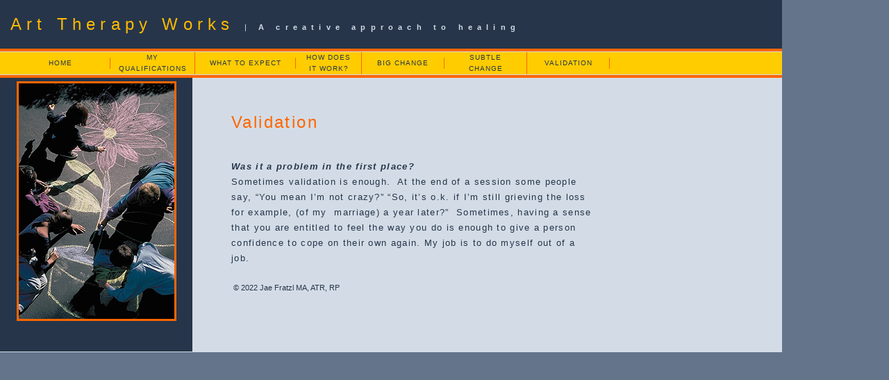

--- FILE ---
content_type: text/html
request_url: https://arttherapyworks.ca/validation.htm
body_size: 1064
content:
<!DOCTYPE html PUBLIC "-//W3C//DTD XHTML 1.0 Transitional//EN" "http://www.w3.org/TR/xhtml1/DTD/xhtml1-transitional.dtd">
<html xmlns="http://www.w3.org/1999/xhtml">
<!-- DW6 -->
<head>
<!-- Copyright 2005 Macromedia, Inc. All rights reserved. -->
<title>Art Therapy Works Home</title>
<meta http-equiv="Content-Type" content="text/html; charset=utf-8" />
<link rel="stylesheet" href="mm_training.css" type="text/css" />
<style type="text/css">
<!--
.style1 {font-family: Arial, Helvetica, sans-serif}
.style3 {color: #26354A}
-->
</style>
</head>
<body bgcolor="#64748B">
<table width="88%" border="0" cellspacing="0" cellpadding="0">
	<tr bgcolor="#26354A">
	<td width="15" nowrap="nowrap"><img src="mm_spacer.gif" alt="" width="15" height="1" border="0" /></td>
	<td height="70" colspan="3" class="logo" nowrap="nowrap"><span class="style1">Art Therapy Works</span> <span class="tagline">| <strong>A             creative approach to healing</strong></span></td>
	<td width="4">&nbsp;</td>
	<td width="4">&nbsp;</td>
	<td width="292">&nbsp;</td>
	</tr>

	<tr bgcolor="#FF6600">
	<td colspan="7"><img src="mm_spacer.gif" alt="" width="1" height="4" border="0" /></td>
	</tr>

	<tr bgcolor="#D3DCE6">
	<td colspan="7"><img src="mm_spacer.gif" alt="" width="1" height="1" border="0" /></td>
	</tr>

	<tr bgcolor="#FFCC00">
	<td width="15" nowrap="nowrap">&nbsp;</td>
	<td colspan="3" height="24">
	<table border="0" cellpadding="0" cellspacing="0" id="navigation">
        <tr>
          <td width="144" align="center" nowrap="nowrap" class="navText"><a href="index.html">HOME</a></td>
          <td width="122" align="center" nowrap="nowrap" class="navText"><a href="my_qualifications.htm">MY QUALIFICATIONS</a></td>
          <td width="145" align="center" nowrap="nowrap" class="navText"><a href="what_to_expect.htm">WHAT TO EXPECT</a></td>
          <td width="95" align="center" nowrap="nowrap" class="navText"><a href="how_does_it_work.htm">HOW DOES IT WORK?</a></td>
          <td width="119" align="center" nowrap="nowrap" class="navText"><a href="big_change.htm">BIG CHANGE</a></td>
          <td width="119" align="center" nowrap="nowrap" class="navText"><a href="subtle_change.htm">SUBTLE CHANGE</a></td>
          <td width="119" align="center" nowrap="nowrap" class="navText"><a href="validation.htm">VALIDATION</a></td>
        </tr>
      </table>	</td>
	<td width="4">&nbsp;</td>
	<td width="4">&nbsp;</td>
	<td width="292">&nbsp;</td>
	</tr>

	<tr bgcolor="#D3DCE6">
	<td colspan="7"><img src="mm_spacer.gif" alt="" width="1" height="1" border="0" /></td>
	</tr>

	<tr bgcolor="#FF6600">
	<td colspan="7"><img src="mm_spacer.gif" alt="" width="1" height="4" border="0" /></td>
	</tr>

	<tr bgcolor="#D3DCE6">
	  <td colspan="2" rowspan="2" valign="top" bgcolor="#26354A"><div align="center"><img src="artworks01.jpg" alt="Home Page Image" width="240" height="355" border="0" /><br />
	    </div>
	    <table border="0" cellspacing="0" cellpadding="0" width="230">
		<tr>
		<td width="230" class="sidebarText" id="padding"><p>
	      </p>		  </td>
		</tr>
      </table></td>
	  <td width="50" rowspan="2" valign="top"><img src="mm_spacer.gif" alt="" width="50" height="1" border="0" /></td>
	  <td width="485" rowspan="2" valign="top"><br />
	    <br/>
	    <table border="0" cellspacing="0" cellpadding="0" width="523">
		<tr>
		<td width="523" class="pageName"><p>Validation</p></td>
		</tr>

		<tr>
		<td valign="top" class="bodyText">
		<p><strong><em>Was it a problem in the first place?</em></strong><br />
Sometimes validation is enough.   At the end of a session some people say, “You mean I’m not crazy?” “So,  it’s o.k. if I’m still grieving the loss for example, (of my  marriage) a year later?”  Sometimes, having a sense that you are  entitled to feel the way you do is enough to give a person confidence to cope  on their own again. My job is to do myself out of a job.   </p>		</td>
		</tr>
	    </table>
	    <br />
      <span class="style3">&nbsp;© 2022&nbsp;Jae Fratzl MA, ATR, RP</span><br />	</td>
	  <td height="65">&nbsp;</td>
	  <td width="4" rowspan="2">&nbsp;</td>
	  <td>&nbsp;</td>
  </tr>
	<tr bgcolor="#D3DCE6">
	<td width="4">&nbsp;</td>
	<td width="292" valign="top"><p class="bodyText">&nbsp;</p>
	  <p class="bodyText">&nbsp;</p></td>
	</tr>

	<tr bgcolor="#D3DCE6">
	<td colspan="7"><img src="mm_spacer.gif" alt="" width="1" height="1" border="0" /></td>
	</tr>

	<tr>
	<td width="15">&nbsp;</td>
	<td width="234">&nbsp;</td>
	<td>&nbsp;</td>
	<td width="485">&nbsp;</td>
	<td width="4">&nbsp;</td>
	<td width="4">&nbsp;</td>
	<td width="292">&nbsp;</td>
	</tr>
</table>
</body>
</html>


--- FILE ---
content_type: text/css
request_url: https://arttherapyworks.ca/mm_training.css
body_size: 262
content:
/* Global Styles */

body {
	margin:0px;
	}

td {
	font:11px Arial, Helvetica, sans-serif;
	color:#000000;
	}
	
a {
	color: #FF6600;
	font-weight:bold;
	text-decoration:none;
	}
	
a:hover {
	color: #FFBA00;
	}
	
/* ID Styles */

#navigation a {
	font:10px Arial, Helvetica, sans-serif;
	color: #26354A;
	text-decoration: none;
	letter-spacing:.1em;
	line-height:16px;
	display:block;
	padding: 0px 10px;
	border-right:1px solid #FF6600;
	}
	
#navigation a:hover {
	color:#ffffff;
	background: #FF6600;
	}

#padding {
	padding:14px;
	}
	
/* Calendar Styles */

#calendar td {
	border: 1px solid #26354A; 
	}
	
#noborder td {
	border: 0px;
	}

#calheader td {
	font-weight:bold;
	color: #ffffff;
	}
	
/* Class Styles */

.logo {
	color: #FFBA00;
	letter-spacing:.3em;
	line-height:26px;
	font-family: Arial, Helvetica, sans-serif;
	font-size: 24px;
	}
	
.tagline {
	font: 11px Arial, Helvetica, sans-serif;
	color: #D3DCE6;
	line-height:16px;
	}
	
.bodyText {
	font:13px Arial, Helvetica, sans-serif;
	line-height:22px;
	color:#26354A;
	letter-spacing:.1em;
	}

.detailText {
	font:11px Arial, Helvetica, sans-serif;
	line-height:16px;
	color:#26354A;
	letter-spacing:.1em;
	}
	
.pageName {
	font:24px Arial, Helvetica, sans-serif;
	color: #FF6600;
	letter-spacing:.1em;
	line-height:32px;
	}
	
.subHeader {
	font:bold 12px Arial, Helvetica, sans-serif;
	color: #2D374D;
	font-weight:bold;
	line-height:20px;
	letter-spacing:.1em;
	}
	
.navText {
	font:10px Arial, Helvetica, sans-serif;
	color: #26354A;
	letter-spacing:.1em;
	line-height:16px;
	}

.calendarText {
	font:11px Arial, Helvetica, sans-serif;
	color: #26354A;
	letter-spacing:.1em;
	}
	
	
.sidebarText {
	font:11px Arial, Helvetica, sans-serif;
	color: #FFBA00;
	letter-spacing:.1em;
	line-height:18px;
	}
	
